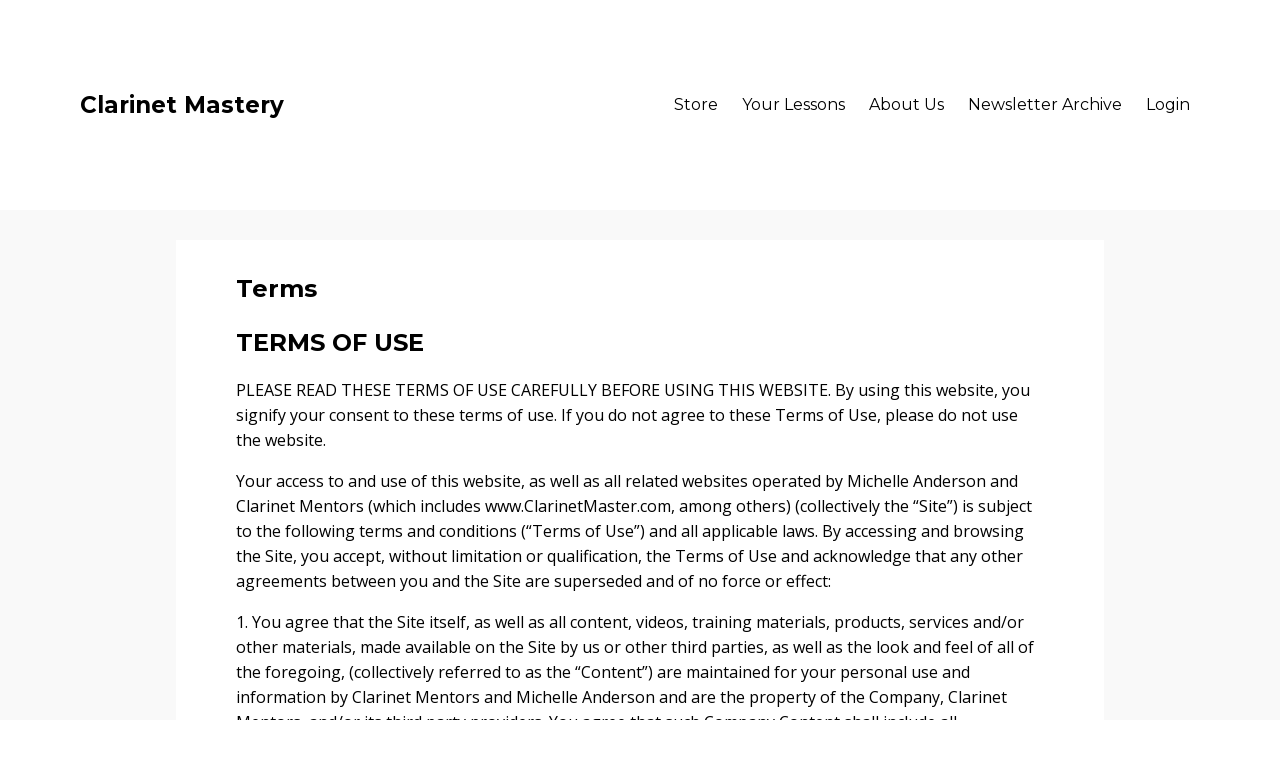

--- FILE ---
content_type: text/html; charset=utf-8
request_url: https://www.clarinetmastery.com/pages/terms
body_size: 9639
content:
<!DOCTYPE html>
<html lang="en">
  <head>

    <!-- Title and description ================================================== -->
    
              <meta name="csrf-param" content="authenticity_token">
              <meta name="csrf-token" content="8puaMKIFZncGRV9orNN4wFXC5ukhnS3K9pe/HLOd90Rdb1P0qMO9HLlDzCYfHspLEN8VlNV2Kvcs9/tzOlwWhA==">
            
    <title>
      
        Terms
      
    </title>
    <meta charset="utf-8" />
    <meta content="IE=edge,chrome=1" http-equiv="X-UA-Compatible">
    <meta name="viewport" content="width=device-width, initial-scale=1, maximum-scale=1, user-scalable=no">
    

    <!-- Helpers ================================================== -->
    <meta property="og:type" content="website">
<meta property="og:url" content="https://www.clarinetmastery.com/pages/terms">
<meta name="twitter:card" content="summary_large_image">

<meta property="og:title" content="Terms">
<meta name="twitter:title" content="Terms">




    <link href="https://kajabi-storefronts-production.kajabi-cdn.com/kajabi-storefronts-production/themes/182031/assets/favicon.png?16962642033362792?v=2" rel="shortcut icon" />
    <link rel="canonical" href="https://www.clarinetmastery.com/pages/terms" />

    <!-- CSS ================================================== -->
    <link rel="stylesheet" href="https://maxcdn.bootstrapcdn.com/bootstrap/4.0.0-alpha.4/css/bootstrap.min.css" integrity="sha384-2hfp1SzUoho7/TsGGGDaFdsuuDL0LX2hnUp6VkX3CUQ2K4K+xjboZdsXyp4oUHZj" crossorigin="anonymous">
    <link rel="stylesheet" href="https://maxcdn.bootstrapcdn.com/font-awesome/4.5.0/css/font-awesome.min.css">
    
      <link href="//fonts.googleapis.com/css?family=Open+Sans:400,700,400italic,700italic|Montserrat:400,700,400italic,700italic" rel="stylesheet" type="text/css">
    
    <link rel="stylesheet" media="screen" href="https://kajabi-storefronts-production.kajabi-cdn.com/kajabi-storefronts-production/themes/182031/assets/styles.css?16962642033362792" />
    <link rel="stylesheet" media="screen" href="https://kajabi-storefronts-production.kajabi-cdn.com/kajabi-storefronts-production/themes/182031/assets/overrides.css?16962642033362792" />

    <!-- Full Bleed Or Container ================================================== -->
    

    <!-- Header hook ================================================== -->
    <script type="text/javascript">
  var Kajabi = Kajabi || {};
</script>
<script type="text/javascript">
  Kajabi.currentSiteUser = {
    "id" : "-1",
    "type" : "Guest",
    "contactId" : "",
  };
</script>
<script type="text/javascript">
  Kajabi.theme = {
    activeThemeName: "Premier Site",
    previewThemeId: null,
    editor: false
  };
</script>
<meta name="turbo-prefetch" content="false">
<!-- Global site tag (gtag.js) - Google Ads: 996390338 -->
<script async src="https://www.googletagmanager.com/gtag/js?id=AW-996390338"></script>
<script>
  window.dataLayer = window.dataLayer || [];
  function gtag(){dataLayer.push(arguments);}
  gtag('js', new Date());

  gtag('config', 'AW-996390338');
</script>
<meta name="facebook-domain-verification" content="eqpy5v8ju4l0cdx1hqexf6esjcb8v2" /><meta name="facebook-domain-verification" content="81wdoxhjzv7hl58oqlan52ia4l0t1d" /><style type="text/css">
  #editor-overlay {
    display: none;
    border-color: #2E91FC;
    position: absolute;
    background-color: rgba(46,145,252,0.05);
    border-style: dashed;
    border-width: 3px;
    border-radius: 3px;
    pointer-events: none;
    cursor: pointer;
    z-index: 10000000000;
  }
  .editor-overlay-button {
    color: white;
    background: #2E91FC;
    border-radius: 2px;
    font-size: 13px;
    margin-inline-start: -24px;
    margin-block-start: -12px;
    padding-block: 3px;
    padding-inline: 10px;
    text-transform:uppercase;
    font-weight:bold;
    letter-spacing:1.5px;

    left: 50%;
    top: 50%;
    position: absolute;
  }
</style>
<script src="https://kajabi-app-assets.kajabi-cdn.com/vite/assets/track_analytics-999259ad.js" crossorigin="anonymous" type="module"></script><link rel="modulepreload" href="https://kajabi-app-assets.kajabi-cdn.com/vite/assets/stimulus-576c66eb.js" as="script" crossorigin="anonymous">
<link rel="modulepreload" href="https://kajabi-app-assets.kajabi-cdn.com/vite/assets/track_product_analytics-9c66ca0a.js" as="script" crossorigin="anonymous">
<link rel="modulepreload" href="https://kajabi-app-assets.kajabi-cdn.com/vite/assets/stimulus-e54d982b.js" as="script" crossorigin="anonymous">
<link rel="modulepreload" href="https://kajabi-app-assets.kajabi-cdn.com/vite/assets/trackProductAnalytics-3d5f89d8.js" as="script" crossorigin="anonymous">      <script type="text/javascript">
        if (typeof (window.rudderanalytics) === "undefined") {
          !function(){"use strict";window.RudderSnippetVersion="3.0.3";var sdkBaseUrl="https://cdn.rudderlabs.com/v3"
          ;var sdkName="rsa.min.js";var asyncScript=true;window.rudderAnalyticsBuildType="legacy",window.rudderanalytics=[]
          ;var e=["setDefaultInstanceKey","load","ready","page","track","identify","alias","group","reset","setAnonymousId","startSession","endSession","consent"]
          ;for(var n=0;n<e.length;n++){var t=e[n];window.rudderanalytics[t]=function(e){return function(){
          window.rudderanalytics.push([e].concat(Array.prototype.slice.call(arguments)))}}(t)}try{
          new Function('return import("")'),window.rudderAnalyticsBuildType="modern"}catch(a){}
          if(window.rudderAnalyticsMount=function(){
          "undefined"==typeof globalThis&&(Object.defineProperty(Object.prototype,"__globalThis_magic__",{get:function get(){
          return this},configurable:true}),__globalThis_magic__.globalThis=__globalThis_magic__,
          delete Object.prototype.__globalThis_magic__);var e=document.createElement("script")
          ;e.src="".concat(sdkBaseUrl,"/").concat(window.rudderAnalyticsBuildType,"/").concat(sdkName),e.async=asyncScript,
          document.head?document.head.appendChild(e):document.body.appendChild(e)
          },"undefined"==typeof Promise||"undefined"==typeof globalThis){var d=document.createElement("script")
          ;d.src="https://polyfill-fastly.io/v3/polyfill.min.js?version=3.111.0&features=Symbol%2CPromise&callback=rudderAnalyticsMount",
          d.async=asyncScript,document.head?document.head.appendChild(d):document.body.appendChild(d)}else{
          window.rudderAnalyticsMount()}window.rudderanalytics.load("2apYBMHHHWpiGqicceKmzPebApa","https://kajabiaarnyhwq.dataplane.rudderstack.com",{})}();
        }
      </script>
      <script type="text/javascript">
        if (typeof (window.rudderanalytics) !== "undefined") {
          rudderanalytics.page({"account_id":"248","site_id":"280"});
        }
      </script>
      <script type="text/javascript">
        if (typeof (window.rudderanalytics) !== "undefined") {
          (function () {
            function AnalyticsClickHandler (event) {
              const targetEl = event.target.closest('a') || event.target.closest('button');
              if (targetEl) {
                rudderanalytics.track('Site Link Clicked', Object.assign(
                  {"account_id":"248","site_id":"280"},
                  {
                    link_text: targetEl.textContent.trim(),
                    link_href: targetEl.href,
                    tag_name: targetEl.tagName,
                  }
                ));
              }
            };
            document.addEventListener('click', AnalyticsClickHandler);
          })();
        }
      </script>
<script>
!function(f,b,e,v,n,t,s){if(f.fbq)return;n=f.fbq=function(){n.callMethod?
n.callMethod.apply(n,arguments):n.queue.push(arguments)};if(!f._fbq)f._fbq=n;
n.push=n;n.loaded=!0;n.version='2.0';n.agent='plkajabi';n.queue=[];t=b.createElement(e);t.async=!0;
t.src=v;s=b.getElementsByTagName(e)[0];s.parentNode.insertBefore(t,s)}(window,
                                                                      document,'script','https://connect.facebook.net/en_US/fbevents.js');


fbq('init', '297410010604735');
fbq('track', "PageView");</script>
<noscript><img height="1" width="1" style="display:none"
src="https://www.facebook.com/tr?id=297410010604735&ev=PageView&noscript=1"
/></noscript>
<meta name='site_locale' content='en'><style type="text/css">
  /* Font Awesome 4 */
  .fa.fa-twitter{
    font-family:sans-serif;
  }
  .fa.fa-twitter::before{
    content:"𝕏";
    font-size:1.2em;
  }

  /* Font Awesome 5 */
  .fab.fa-twitter{
    font-family:sans-serif;
  }
  .fab.fa-twitter::before{
    content:"𝕏";
    font-size:1.2em;
  }
</style>
<link rel="stylesheet" href="https://cdn.jsdelivr.net/npm/@kajabi-ui/styles@0.2.0/dist/kajabi_products/kajabi_products.css" />
<script type="module" src="https://cdn.jsdelivr.net/npm/@pine-ds/core@3.9.0/dist/pine-core/pine-core.esm.js"></script>
<script nomodule src="https://cdn.jsdelivr.net/npm/@pine-ds/core@3.9.0/dist/pine-core/index.esm.js"></script>

  </head>
  <body>
    <div class="container container--main">
      <div class="content-wrap">
        <div id="section-header" data-section-id="header">
  











<style>
  .header {
    background: #fff;
  }
  
  .header .logo--text, .header--left .header-menu a {
    line-height: 150px;
  }
  .header .logo--image {
    height: 150px;
  }
  .header .logo img {
    max-height: 150px;
  }
  .announcement {
      background: #2e91fc;
      color: #fff;
    }
  /*============================================================================
    #Header User Menu Styles
  ==============================================================================*/
  .header .user__dropdown {
    background: #fff;
    top: 181px;
  }
  .header--center .user__dropdown {
    top: 50px;
  }
  
  /*============================================================================
    #Header Responsive Styles
  ==============================================================================*/
  @media (max-width: 767px) {
    .header .logo--text {
      line-height: 100px;
    }
    .header .logo--image {
      max-height: 100px;
    }
    .header .logo img {
      max-height: 100px;
    }
    .header .header-ham {
      top: 50px;
    }
  }
</style>

  <style>
  .announcement {
    background: #2e91fc;
    color: #fff;
  }
  a.announcement:hover {
    color: #fff;
  }
</style>


  <div class="header header--light header--left" kjb-settings-id="sections_header_settings_background_color">
    <div class="container">
      
        <h1 class="logo logo--text">
          <a href="/" kjb-settings-id="sections_header_settings_logo_text">
            Clarinet Mastery
          </a>
        </h1>
      
      
        <div class="header-ham">
          <span></span>
          <span></span>
          <span></span>
        </div>
      
      <div kjb-settings-id="sections_header_settings_menu" class="header-menu">
        
          
            <a href="https://www.clarinetmastery.com/">Store</a>
          
            <a href="https://www.clarinetmastery.com/library">Your Lessons</a>
          
            <a href="https://www.clarinetmastery.com/pages/about-us">About Us</a>
          
            <a href="https://www.clarinetmastery.com/blog">Newsletter Archive</a>
          
        
        
          <span kjb-settings-id="sections_header_settings_language_login"><a href="/login">Login</a></span>
        
      </div>
    </div>
  </div>


</div>
        


        <div id="" class="section section--global section--page">
  <div class="container">
    <div class="row">
      <div class="col-sm-10">
        <div class="panel">
          <div class="panel__body">
            <h1>Terms</h1>
            <h1>TERMS OF USE</h1>
<p>PLEASE READ THESE TERMS OF USE CAREFULLY BEFORE USING THIS WEBSITE. By using this website, you signify your consent to these terms of use. If you do not agree to these Terms of Use, please do not use the website.</p>
<p>Your access to and use of this website, as well as all related websites operated by Michelle Anderson and Clarinet Mentors (which includes www.ClarinetMaster.com, among others) (collectively the &ldquo;Site&rdquo;) is subject to the following terms and conditions (&ldquo;Terms of Use&rdquo;) and all applicable laws. By accessing and browsing the Site, you accept, without limitation or qualification, the Terms of Use and acknowledge that any other agreements between you and the Site are superseded and of no force or effect:</p>
<p>1. You agree that the Site itself, as well as all content, videos, training materials, products, services and/or other materials, made available on the Site by us or other third parties, as well as the look and feel of all of the foregoing, (collectively referred to as the &ldquo;Content&rdquo;) are maintained for your personal use and information by Clarinet Mentors and Michelle Anderson and are the property of the Company, Clarinet Mentors, and/or its third party providers. You agree that such Company Content shall include all proprietary videos, HTML/CSS, Javascript, graphics, voice, and sound recordings, artwork, photos, documents, and text as well as all other materials included in the Site, excluding only the materials you provide. Subject to your compliance with these Terms of Use, the Company hereby grants you a limited license, which is non-exclusive, non-transferable, and non-sublicensable, to access, view, and use the Site solely for your personal purposes. No Company Content may be copied, reproduced, republished, uploaded, posted, transmitted, distributed, used for public or commercial purposes, or downloaded in any way unless written permission is expressly granted by the Company. Modification of the Content or use of the Content for any other purpose is a violation of the copyright and other proprietary rights of the Company, as well as other authors who created the materials, and may be subject to monetary damages and penalties. You may not distribute, modify, transmit or use the content of the Site or any Content, including any and all software, tools, graphics and/or sound files, for public or commercial purposes without the express written permission of the Company.</p>
<p>2. All Content, such as text, data, graphics files, videos and sound files, and other materials contained in the Site, are copyrighted unless otherwise noted and are the property of the Company and/or a supplier to the Company. No such materials may be used except as provided in these Terms of Use.</p>
<p>3. All trade names, trademarks, and images and biographical information of people used in the Company Content and contained in the Site, including without limitation the name and trademark, are either the property of, or used with permission by, the Company. The use of Content by you is strictly prohibited unless specifically permitted by these Terms of Use. Any unauthorized use of Content may violate the copyright, trademark, and other proprietary rights of the Company and/or third parties, as well as the laws of privacy and publicity, and other regulations and statutes. Nothing contained in this Agreement or in the Site shall be construed as granting, by implication or otherwise, any license or right to use any Trademark or other proprietary information without the express written consent of the Company or third party owner. The Company respects the copyright, trademark and all other intellectual property rights of others. The Company has the right, but has no obligation, to remove content and accounts containing materials that it deems, in its sole discretion, to be unlawful, offensive, threatening, libelous, defamatory, pornographic, obscene or otherwise objectionable or violates any party&rsquo;s intellectual property or these Terms of Use. If you believe that your intellectual property rights are being violated and/or that any work belonging to you has been reproduced on the Site or in any Content in any way, you may notify Company at <a href="/cdn-cgi/l/email-protection" class="__cf_email__" data-cfemail="b7d4c2c4c3d8dad2c5c4d2c5c1ded4d2f7d4dbd6c5ded9d2c3dad2d9c3d8c5c499d4d8da">[email&#160;protected]</a>. Please provide your name and contact information, the nature of your work and how it is being violated, all relevant copyright and/or trademark registration information, the location/URL of the violation, and any other information you believe is relevant.</p>
<p>4. While the Company uses reasonable efforts to include accurate and up-to-date information in the Site, the Company makes no warranties or representations as to its accuracy. The Company assumes no liability or responsibility for any errors or omissions in the content of the Site.</p>
<p>5. When you register with the Company and/or this Site, you expressly consent to receive any notices, announcements, agreements, disclosures, reports, documents, communications concerning new products or services, or other records or correspondence from the Company. You consent to receive notices electronically by way of transmitting the notice to you by email.</p>
<p>6. If you send comments or suggestions about the Site to the Company, including, but not limited to, notes, text, drawings, images, designs or computer programs, such submissions shall become, and shall remain, the sole property of the Company. No submission shall be subject to any obligation of confidence on the part of the Company. The Company shall exclusively own all rights to (including intellectual property rights thereto), and shall be entitled to unrestricted use, publication, and dissemination as to all such submissions for any purpose, commercial or otherwise without any acknowledgment or compensation to you.</p>
<p>7. The Company shall use commercially reasonable efforts to restrict unauthorized access to our data and files. However no system whether or not password protected can be entirely impenetrable. You acknowledge that it may be possible for an unauthorized third party to access, view, copy, modify, or distribute the data and files you store using the Site. Use of the Site is completely at your own risk.</p>
<p>8. The Company will not intentionally disclose any personally identifying information about you to third parties, except where the Company, in good faith, believes such disclosure is necessary to comply with the law or enforce these Terms of Use. By using the Site, you signify your acceptance of the Company&rsquo;s Privacy Policy, [https://members.clarinetmastery.com/pages/privacy-policy]. If you do not agree with this Privacy Policy, in whole or part, please do not use this Site.</p>
<p>9. NEITHER THE COMPANY NOR ANY OTHER PARTY INVOLVED IN CREATING, PRODUCING, OR MAINTAINING THE SITE AND/OR ANY CONTENT ON THE SITE SHALL BE LIABLE UNDER ANY CIRCUMSTANCES FOR ANY DIRECT, INCIDENTAL, CONSEQUENTIAL, INDIRECT, OR PUNITIVE DAMAGES ARISING OUT OF YOUR ACCESS TO OR USE OF THE SITE. WITHOUT LIMITING THE FOREGOING, ALL CONTENT ON THE SITE IS PROVIDED &ldquo;AS IS&rdquo; WITHOUT WARRANTY OF ANY KIND, EITHER EXPRESSED OR IMPLIED, INCLUDING, BUT NOT LIMITED TO, THE IMPLIED WARRANTIES OF MERCHANTABILITY OR FITNESS FOR A PARTICULAR PURPOSE. THE COMPANY DOES NOT WARRANT OR MAKE ANY REPRESENTATIONS REGARDING THE USE OF THE MATERIALS IN THE SITE, THE RESULTS OF THE USE OF SUCH MATERIALS, THE SUITABILITY OF SUCH MATERIALS FOR ANY USER&rsquo;S NEEDS OR THE LIKELIHOOD THAT THEIR USE WILL MEET ANY USER&rsquo;S EXPECTATIONS, OR THEIR CORRECTNESS, ACCURACY, RELIABILITY, OR CORRECTION. THE COMPANY LIKEWISE DOES NOT WARRANT OR MAKE ANY REPRESENTATIONS OR GUARANTEES THAT YOU WILL EARN ANY MONEY USING THE SITE OR THE COMPANY&rsquo;S TECHNOLOGY OR SERVICES. YOU ACCEPT ALL RESPONSIBILITY FOR EVALUATING YOUR OWN EARNING POTENTIAL AS WELL AS EXECUTING YOUR OWN BUSINESS AND SERVICES. YOUR EARNING POTENTIAL IS ENTIRELY DEPENDENT ON YOUR OWN PRODUCTS, IDEAS, TECHNIQUES; YOUR EXECUTION OF YOUR BUSINESS PLAN; THE TIME YOU DEVOTE TO THE PROGRAM, IDEAS AND TECHNIQUES OFFERED AND UTILIZED; AS WELL AS YOUR FINANCES, YOUR KNOWLEDGE AND YOUR SKILL. SINCE THESE FACTORS DIFFER AMONG ALL INDIVIDUALS, THE COMPANY CANNOT AND DOES NOT WARRANT OR MAKE ANY REPRESENTATIONS OR GUARANTEES REGARDING YOUR SUCCESS OR INCOME LEVEL. THE COMPANY DOES NOT WARRANT THAT USE OF THE MATERIALS WILL BE UNINTERRUPTED OR ERROR FREE, THAT DEFECTS WILL BE CORRECTED, OR THAT THIS SITE, THE CONTENT, AND/OR THE MATERIALS AVAILABLE ON THIS SITE ARE FREE FROM BUGS OR VIRUSES OR OTHER HARMFUL COMPONENTS. YOU ASSUME ALL RESPONSIBILITY FOR THE COST OF ALL NECESSARY REPAIRS OR CORRECTIONS. THE COMPANY SHALL NOT BE RESPONSIBLE FOR ANY PERFORMANCE OR SERVICE PROBLEMS CAUSED BY ANY THIRD PARTY WEBSITE OR THIRD PARTY SERVICE PROVIDER. ANY SUCH PROBLEM SHALL BE GOVERNED SOLELY BY THE AGREEMENT BETWEEN YOU AND THAT PROVIDER. Please note that the applicable jurisdiction may not allow the exclusion of implied warranties. Some of the above exclusions may thus not apply to you.</p>
<p>10. THE COMPANY SHALL NOT BE RESPONSIBLE FOR ANY PERFORMANCE OR SERVICE PROBLEMS CAUSED BY ANY THIRD PARTY WEBSITE OR THIRD PARTY SERVICE PROVIDER (including, for example, your web service provider service, Stripe payment services, your software and/or any updates or upgrades to that software). ANY SUCH PROBLEM SHALL BE GOVERNED SOLELY BY THE AGREEMENT BETWEEN YOU AND THAT PROVIDER. THE COMPANY RESERVES THE RIGHT TO DETERMINE, IN ITS SOLE DISCRETION, WHETHER THE COMPANY IS RESPONSIBLE FOR ANY SUCH MALFUNCTION OR DISRUPTION. THE COMPANY ALSO RESERVES THE RIGHT TO LIMIT YOUR USE OF THE SITE AND/OR THE CONTENT OR TO TERMINATE YOUR ACCOUNT SHOULD THE COMPANY DETERMINE THAT YOU HAVE VIOLATED THESE TERMS OF USE, OR THAT YOU HAVE VIOLATED ANY OTHER RULES OR CONDITIONS OF THE COMPANY. THE COMPANY RESERVES THE RIGHT TO REFUSE ACCESS TO THE SITE AND/OR THE COMPANY&rsquo;S CONTENT, PRODUCTS AND/OR SERVICES TO ANYONE IN ITS SOLE DISCRETION. THE COMPANY RESERVES THE RIGHT TO DETERMINE, IN ITS SOLE DISCRETION, WHETHER THE COMPANY IS RESPONSIBLE FOR ANY SUCH MALFUNCTION OR DISRUPTION. THE COMPANY MAY, IN ITS SOLE DISCRETION, REFUND THE INITIAL FEE CHARGED FOR ANY USE OF THE SITE AND/OR ANY CONTENT OR A PRO-RATA PORTION THEREOF CONSISTENT WITH THE COMPANY&rsquo;S REFUND POLICY. THE COMPANY SHALL REFUSE ANY REFUND THIRTY (30) DAYS AFTER YOUR PAYMENT FOR USE OF THE SITE AND/OR ANY CONTENT, EITHER PURSUANT TO THE COMPANY&rsquo;S CUSTOMER LICENSE AGREEMENT OR OTHERWISE, REGARDLESS OF THE REASON FOR DISRUPTION.</p>
<p>11. IN NO EVENT SHALL THE COMPANY BE LIABLE FOR ANY SPECIAL, INCIDENTAL, INDIRECT, PUNITIVE, RELIANCE OR CONSEQUENTIAL DAMAGES, WHETHER FORESEEABLE OR NOT, INCLUDING, BUT NOT LIMITED TO, DAMAGE OR LOSS OF PROPERTY, EQUIPMENT, INFORMATION OR DATA, LOSS OF PROFITS, REVENUE OR GOODWILL, COST OF CAPITAL, COST OF REPLACEMENT SERVICES, OR CLAIMS FOR SERVICE INTERRUPTIONS OR TRANSMISSION PROBLEMS, OCCASIONED BY ANY DEFECT IN THE SITE, THE CONTENT, AND/OR RELATED MATERIALS, THE INABILITY TO USE SERVICES PROVIDED HEREUNDER OR ANY OTHER CAUSE WHATSOEVER WITH RESPECT THERETO, REGARDLESS OF THEORY OF LIABILITY. THIS LIMITATION WILL APPLY EVEN IF THE COMPANY HAS BEEN ADVISED OR IS AWARE OF THE POSSIBILITY OF SUCH DAMAGES.</p>
<p>12. You agree to indemnify and hold the Company and each of its directors, officers employees, and agents, harmless from any and all liabilities, claims, damages and expenses, including reasonable attorney&rsquo;s fees, arising out of or relating to (i) your breach of this Agreement, (ii) any violation by you of law or the rights of any third party, (iii) any materials, information, works and/or other content of whatever nature or media that you post or share on or through the Site, (iv) your use of the Site or any services that the Company may provide via the Site, and (v) your conduct in connection with the Site or the services or with other users of the Site or the services. The Company reserves the right to assume the exclusive defense of any claim for which we are entitled to indemnification under this Section. In such event, you shall provide the Company with such cooperation as is reasonably requested by the Company.</p>
<p>13. The provisions of these Terms of Use are for the benefit of the Company, its subsidiaries, affiliates and its third party content providers and licensors, and each shall have the right to assert and enforce such provisions directly or on its own behalf.</p>
<p>14. This agreement shall be governed by and construed in accordance with the laws of the State of California, without giving effect to any principles of conflicts of law. You further submit to the exclusive jurisdiction of the state and federal courts sitting in Orange County, California. If any provision of this agreement shall be unlawful, void, or for any reason unenforceable, then that provision shall be deemed severable from this agreement and shall not affect the validity and enforceability of any remaining provisions.</p>
<p>15. These Terms of Use may be revised from time to time by updating this posting. You are bound by any such revisions and should therefore periodically visit this page to review the then current Terms of Use to which you are bound.</p>
<p>Last Updated:&nbsp;Dec. 9, 2019</p>
          </div>
        </div>
      </div>
    </div>
  </div>
</div>
        <div id="section-footer" data-section-id="footer">
<style>
  .container--main {
    background: #272d34;
  }
</style>

  <footer class="footer footer--dark footer--left" kjb-settings-id="sections_footer_settings_background_color" style="background: #272d34">
    <div class="container">
      
      
        <span kjb-settings-id="sections_footer_settings_copyright" class="copyright">&copy; 2025 Clarinet Mentors</span>
      
      
        <div class="powered-by">
          <a target="_blank" rel="nofollow noopener" href="https://app.kajabi.com/r/zxTw2RpM?powered_by=true">Powered by Kajabi</a>
        </div>
      
      
        <div kjb-settings-id="sections_footer_settings_menu" class="footer-menu">
          
            <a href="https://www.clarinetmastery.com/pages/terms">Terms</a>
          
            <a href="https://www.clarinetmastery.com/pages/privacy-policy">Privacy</a>
          
        </div>
      
    </div>
  </footer>


</div>
      </div>
    </div>
    
      <div id="section-pop_exit" data-section-id="pop_exit">

  




  <div id="exit-pop" class="pop pop--light" style="background: #fff; display: none;" data-cookie-expire="10">
    <a class="pop__close">
      Close
    </a>
    <div class="pop__content">
      <div class="pop__inner">
        <div class="pop__body">
          
          <div kjb-settings-id="sections_pop_exit_settings_text">
            <h1>Wait! Have you signed up to be a member of the Clarinet Mentors Community?You can get <span style="color: #cc0000;">FREE</span> clarinet trainings and tips </h1>
<p>As a member of Michelle's Clarinet Mentors community, you will receive invitations to special live online trainings,  the Clarinet Mentors newsletter which has video lessons as well as recommendations on helpful clarinet gear. There is no charge to join, and you can un-signup very easily if it is not a good fit. If you haven't signed up for the community before, you are missing the regular Clarinet Mentors trainings!</p>
          </div>
          
            










<style>
  /*============================================================================
    #Individual CTA Style
  ==============================================================================*/
  .btn--solid.btn--1581621407636 {
    background: #2e91fc !important;
    border-color: #2e91fc !important;
    color: #fff !important;
  }
  .btn--solid.btn--1581621407636:hover {
    color: #fff !important;
  }
  .btn--outline.btn--1581621407636 {
    border-color: #2e91fc !important;
    color: #2e91fc !important;
  }
  .btn--outline.btn--1581621407636:hover {
    color: #2e91fc !important;
  }
</style>
<a href="https://www.clarinetmastery.com/join-clarinet-mentors" class="btn btn-cta btn--auto btn--solid btn--large btn--1581621407636" data-num-seconds="0" id="" kjb-settings-id="sections_pop_exit_blocks_1581621407636_settings_btn_action">Join the Clarinet Mentors Community</a>

          
        </div>
      </div>
    </div>
  </div>


</div>
    
    <div id="section-pop_two_step" data-section-id="pop_two_step">




  



<div id="two-step" class="pop pop--light" style="background: #fff; display: none;">
  <a class="pop__close">
    Close
  </a>
  <div class="pop__content">
    <div class="pop__inner">
      <div class="pop__body">
        
        <div kjb-settings-id="sections_pop_two_step_settings_text">
          <h2>Enter your info to receive news, updates and much more...</h2>
        </div>
        
      </div>
    </div>
  </div>
</div>

</div>

    <!-- Javascripts ================================================== -->
    <script data-cfasync="false" src="/cdn-cgi/scripts/5c5dd728/cloudflare-static/email-decode.min.js"></script><script src="https://kajabi-app-assets.kajabi-cdn.com/assets/core-885d65d10e31675dce26068857b279ab0c99f74b2fe83f5c89fb0fc18d716d8a.js"></script>
    <script charset='ISO-8859-1' src='https://fast.wistia.com/assets/external/E-v1.js'></script>
    <script charset='ISO-8859-1' src='https://fast.wistia.com/labs/crop-fill/plugin.js'></script>
    <script src="https://cdnjs.cloudflare.com/ajax/libs/ouibounce/0.0.12/ouibounce.min.js"></script>
    <script src="https://cdnjs.cloudflare.com/ajax/libs/slick-carousel/1.6.0/slick.min.js"></script>
    <script src="https://kajabi-storefronts-production.kajabi-cdn.com/kajabi-storefronts-production/themes/182031/assets/scripts.js?16962642033362792"></script>
    <script src="https://www.atlasestateagents.co.uk/javascript/tether.min.js"></script><!-- Tether for Bootstrap -->
    <script src="https://maxcdn.bootstrapcdn.com/bootstrap/4.0.0-alpha.4/js/bootstrap.min.js" integrity="sha384-VjEeINv9OSwtWFLAtmc4JCtEJXXBub00gtSnszmspDLCtC0I4z4nqz7rEFbIZLLU" crossorigin="anonymous"></script>
    <script id="dsq-count-scr" src="//.disqus.com/count.js" async=""></script>
  </body>
</html>